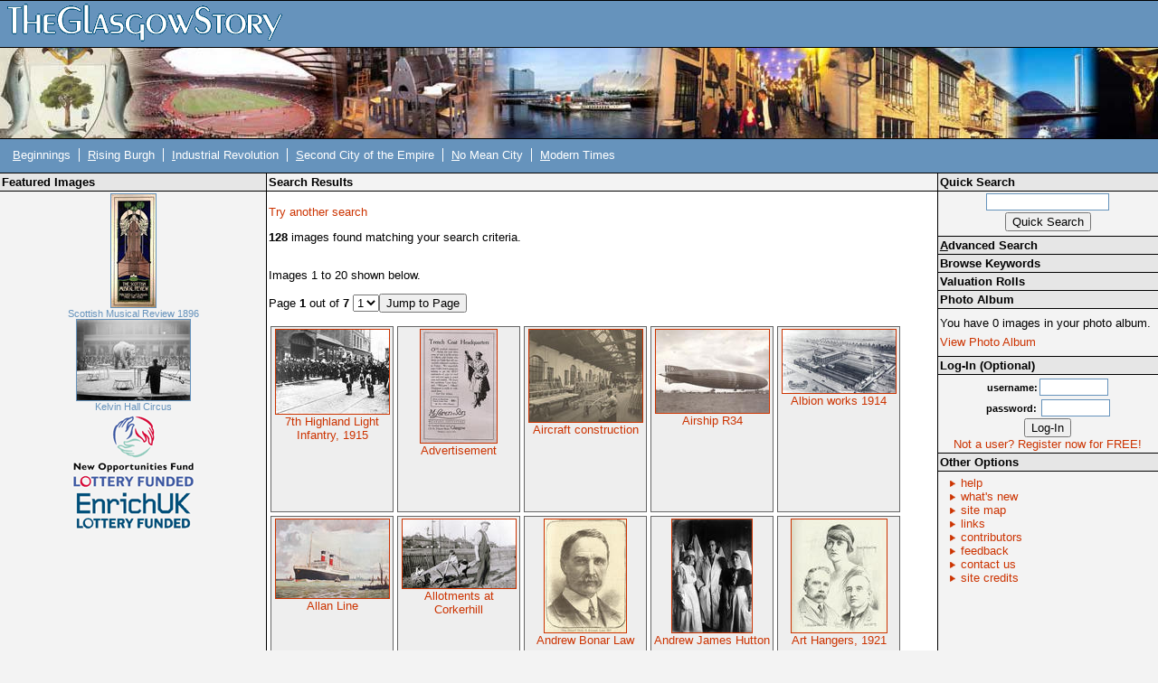

--- FILE ---
content_type: text/html; charset=UTF-8
request_url: https://www.theglasgowstory.com/advanced-search/?search=99&what=First+World+War
body_size: 3478
content:
	<!DOCTYPE html PUBLIC "-//W3C//DTD XHTML 1.0 Transitional//EN" "http://www.w3.org/TR/xhtml1/DTD/xhtml1-transitional.dtd">
	<html xmlns="http://www.w3.org/1999/xhtml">
	<head>
	<title>TheGlasgowStory: Search Results</title>
	<meta http-equiv="Content-Type" content="text/html; charset=iso-8859-1" />
	<meta name="title" content="TheGlasgowStory" />
	<meta name="description" content="TheGlasgowStory tells the story of Glasgow in words and pictures, told by some of Scotland's best writers, and illustrated with thousands of images from the collections of the city's world-famous libraries, museums and universities. From football to fashions, Auchenshuggle to Yoker, you'll find it all here." />
	<meta name="keywords" content="Glasgow, Scotland, History, River Clyde, Society, Industry, Shipbuilding, Engineering, Theatre, Art, Football, Sport, Photographs, Images, Clydeside, Local history, Transport, Trams, Ships, Shipyards, Workers, Architecture, Buildings, Story, Streets" />
	<meta name="language" content="English" />
	<meta name="author" content="Scott Graham - ABACUS" />
	<meta name="copyright" content="TheGlasgowStory" />
	<meta name="robots" content="ALL" />
	<meta name="reply-to" content="scott.graham@strath.ac.uk" />
	<meta name="document-class" content="Living Document" />
	<meta name="document-classification" content="Education" />
	<meta name="document-rights" content="Public Domain" />
	<meta name="document-type" content="Public" />
	<meta name="document-rating" content="Safe for Kids" />
	<meta name="document-distribution" content="Global" />
	<meta name="document-state" content="Dynamic" />	
	<style type="text/css" media="screen">@import "/css/tgsstyles.css";</style>
	<link rel="stylesheet" type="text/css" media="print" href="/css/print.css" />

	<style type="text/css" media="screen">@import "/css/tl0.css";</style>	</head>
	
	<body style="font-size:0.8em;">
	<div id="titlehead"><h1><a accesskey="h" href="/" title="TheGlasgowStory Home - Access Key H"><span class="hide">TheGlasgowStory</span>&nbsp;</a></h1></div><!-- end of titlehead -->
<span class="hide"><a href="#content">Skip Navigation / Jump to
Content</a></span>
<div id="titlelogo">
	&nbsp;
</div><!-- end of titlelogo -->
	<div id="titlenav">
		<div id="nav">
			<ul>
				<li>&nbsp;<a accesskey="b" href="/story/?id=TGSA0"  title="Beginnings: Early Times to 1560"><span style="text-decoration: underline; cursor: help;" title="Access Key B">B</span>eginnings</a></li>
				<li><span class="divider">&nbsp;</span><a accesskey="r" href="/story/?id=TGSB0"  title="The Rising Burgh: 1560 to 1770s"><span style="text-decoration: underline; cursor: help;" title="Access Key R">R</span>ising Burgh</a></li>
				<li><span class="divider">&nbsp;</span><a accesskey="i" href="/story/?id=TGSC0"  title="Industrial Revolution: 1770s to 1830s"><span style="text-decoration: underline; cursor: help;" title="Access Key I">I</span>ndustrial Revolution</a></li>
				<li><span class="divider">&nbsp;</span><a accesskey="s" href="/story/?id=TGSD0"  title="Second City of the Empire: 1830s to 1914"><span style="text-decoration: underline; cursor: help;" title="Access Key S">S</span>econd City of the Empire</a></li>
				<li><span class="divider">&nbsp;</span><a accesskey="n" href="/story/?id=TGSE0"  title="No Mean City: 1914 to 1950s"><span style="text-decoration: underline; cursor: help;" title="Access Key N">N</span>o Mean City</a></li>
				<li><span class="divider">&nbsp;</span><a accesskey="m" href="/story/?id=TGSF0"  title="Modern Times: 1950s to Present Day"><span style="text-decoration: underline; cursor: help;" title="Access Key M">M</span>odern Times</a></li>
			</ul>
		</div><!-- end of nav -->
		<div class="navspacer"><br clear="all" /></div><!-- end of navspacer -->
	</div><!-- end of titlenav -->
		<div id="contentleft">
		<!-- no image wider than 170px can go in this colum -->
		<div class="sideheader"><h3>Featured Images</h3></div><!-- end of sideheader -->
		<div id="fimage">
			<a href="/image/?inum=TGSE00492"><img src="/images/TGSE00492_s.jpg" alt="Scottish Musical Review 1896" title="Scottish Musical Review 1896" /><br />Scottish Musical Review 1896</a><br clear="all" />
			<a href="/image/?inum=TGSE01252"><img src="/images/TGSE01252_s.jpg" alt="Kelvin Hall Circus" title="Kelvin Hall Circus" /><br />Kelvin Hall Circus</a><br clear="all" />
		</div><!-- end of fimage -->
	<div id="branding">
		<ul>
			<li><a href="http://www.nof.org.uk/" class="nof" target="_blank"><span class="hide">New Opportunities Fund Lottery Funded</span></a></li>
			<li><a href="http://www.enrichuk.net/" class="enrich" target="_blank"><span class="hide">Enrich UK Lottery Funded</span></a></li>
		</ul>
	</div><!-- end of branding -->


</div><!-- end of contentleft -->
<div id="contentmain">
	<a name="content"></a>
	<div id="essay">

<div class="mainheader"><h3>Search Results</h3></div><!-- end of mainheader -->
            <div id="contentbox">

		<p><a href="./">Try another search</a></p>
		<p><b>128</b> images found matching your search criteria.</p><br />Images 1 to 20 shown below.<br /><form method='get' action='./'><input type='hidden' name='what' value='First World War' /><input type='hidden' name='where' value='' /><input type='hidden' name='who' value='' /><input type='hidden' name='period' value='' /><input type='hidden' name='collection' value='' /><input type='hidden' name='search' value='99' /><input type='hidden' name='jump' value='99' /><p>Page <b>1</b> out of <b>7</b> <select name='change'><option value='0' selected>1</option><option value='20'>2</option><option value='40'>3</option><option value='60'>4</option><option value='80'>5</option><option value='100'>6</option><option value='120'>7</option></select><input type='submit' value='Jump to Page' /></form></p><div class="frame"><a href="../image/?inum=TGSE01048&t=2">
<img src = "/images/TGSE01048_s.jpg" alt = "7th Highland Light Infantry, 1915" border="0" title="7th Highland Light Infantry, 1915" class="thumb" /><br />
7th Highland Light Infantry, 1915</a></div><!-- end of frame --><div class="frame"><a href="../image/?inum=TGSD00053&t=2">
<img src = "/images/TGSD00053_s.jpg" alt = "Advertisement" border="0" title="Advertisement" class="thumb" /><br />
Advertisement</a></div><!-- end of frame --><div class="frame"><a href="../image/?inum=TGSE00018&t=2">
<img src = "/images/TGSE00018_s.jpg" alt = "Aircraft construction" border="0" title="Aircraft construction" class="thumb" /><br />
Aircraft construction</a></div><!-- end of frame --><div class="frame"><a href="../image/?inum=TGSE00065&t=2">
<img src = "/images/TGSE00065_s.jpg" alt = "Airship R34" border="0" title="Airship R34" class="thumb" /><br />
Airship R34</a></div><!-- end of frame --><div class="frame"><a href="../image/?inum=TGSE00124&t=2">
<img src = "/images/TGSE00124_s.jpg" alt = "Albion works 1914" border="0" title="Albion works 1914" class="thumb" /><br />
Albion works 1914</a></div><!-- end of frame --><div class="frame"><a href="../image/?inum=TGSA05086&t=2">
<img src = "/images/TGSA05086_s.jpg" alt = "Allan Line" border="0" title="Allan Line" class="thumb" /><br />
Allan Line</a></div><!-- end of frame --><div class="frame"><a href="../image/?inum=TGSE00695&t=2">
<img src = "/images/TGSE00695_s.jpg" alt = "Allotments at Corkerhill" border="0" title="Allotments at Corkerhill" class="thumb" /><br />
Allotments at Corkerhill</a></div><!-- end of frame --><div class="frame"><a href="../image/?inum=TGSA05087&t=2">
<img src = "/images/TGSA05087_s.jpg" alt = "Andrew Bonar Law" border="0" title="Andrew Bonar Law" class="thumb" /><br />
Andrew Bonar Law</a></div><!-- end of frame --><div class="frame"><a href="../image/?inum=TGSJ00002&t=2">
<img src = "/images/TGSJ00002_s.jpg" alt = "Andrew James Hutton" border="0" title="Andrew James Hutton" class="thumb" /><br />
Andrew James Hutton</a></div><!-- end of frame --><div class="frame"><a href="../image/?inum=TGSA05196&t=2">
<img src = "/images/TGSA05196_s.jpg" alt = "Art Hangers, 1921" border="0" title="Art Hangers, 1921" class="thumb" /><br />
Art Hangers, 1921</a></div><!-- end of frame --><div class="frame"><a href="../image/?inum=TGSA00568&t=2">
<img src = "/images/TGSA00568_s.jpg" alt = "Balmoral Castle" border="0" title="Balmoral Castle" class="thumb" /><br />
Balmoral Castle</a></div><!-- end of frame --><div class="frame"><a href="../image/?inum=TGSF00035&t=2">
<img src = "/images/TGSF00035_s.jpg" alt = "BB membership card" border="0" title="BB membership card" class="thumb" /><br />
BB membership card</a></div><!-- end of frame --><div class="frame"><a href="../image/?inum=TGSE01045&t=2">
<img src = "/images/TGSE01045_s.jpg" alt = "Beardmore's Howitzer Dept" border="0" title="Beardmore's Howitzer Dept" class="thumb" /><br />
Beardmore's Howitzer Dept</a></div><!-- end of frame --><div class="frame"><a href="../image/?inum=TGSE01043&t=2">
<img src = "/images/TGSE01043_s.jpg" alt = "Beardmores' Naval Gun" border="0" title="Beardmores' Naval Gun" class="thumb" /><br />
Beardmores' Naval Gun</a></div><!-- end of frame --><div class="frame"><a href="../image/?inum=TGSE01052&t=2">
<img src = "/images/TGSE01052_s.jpg" alt = "Beef canning factory, 1916" border="0" title="Beef canning factory, 1916" class="thumb" /><br />
Beef canning factory, 1916</a></div><!-- end of frame --><div class="frame"><a href="../image/?inum=TGSA02490&t=2">
<img src = "/images/TGSA02490_s.jpg" alt = "Bernard Street Secondary School" border="0" title="Bernard Street Secondary School" class="thumb" /><br />
Bernard Street Secondary School</a></div><!-- end of frame --><div class="frame"><a href="../image/?inum=TGSA00876&t=2">
<img src = "/images/TGSA00876_s.jpg" alt = "British Legion" border="0" title="British Legion" class="thumb" /><br />
British Legion</a></div><!-- end of frame --><div class="frame"><a href="../image/?inum=TGSE00622&t=2">
<img src = "/images/TGSE00622_s.jpg" alt = "British Legion, c 1950s" border="0" title="British Legion, c 1950s" class="thumb" /><br />
British Legion, c 1950s</a></div><!-- end of frame --><div class="frame"><a href="../image/?inum=TGSE00596&t=2">
<img src = "/images/TGSE00596_s.jpg" alt = "Call to Arms" border="0" title="Call to Arms" class="thumb" /><br />
Call to Arms</a></div><!-- end of frame --><div class="frame"><a href="../image/?inum=TGSE00886&t=2">
<img src = "/images/TGSE00886_s.jpg" alt = "Call to arms!" border="0" title="Call to arms!" class="thumb" /><br />
Call to arms!</a></div><!-- end of frame --><br clear="all" /><div id="galinfo"><ul><li>&nbsp;</li><li><a href="./?start=20&amp;what=First World War&amp;where=&amp;who=&amp;period=&amp;collection=&amp;search=99">Next Page</a></li></ul></div><!-- end of galinfo -->			<!-- all 'content' appears above this line -->
			<br clear="all" />
		</div><!-- end of contentbox -->
	</div><!-- end of essay -->
</div><!-- end of contentmain -->
<div id="contentright">
	<div class="sideheader"><h3>Quick Search</h3></div><!-- end of sideheader -->
	<div id="quicksearch">
		<form name="quicksearch" method="get" action="/quick-search" >
			<input name="qsearch" type="text" class="qsearchbox" /><br />
			<input type="submit" value="Quick Search" />
		</form>
	</div><!-- end of quicksearch -->
	<div class="sideheaderlink"><h3><a accesskey="a" href="/advanced-search"><span style="text-decoration: underline">A</span>dvanced Search</a></h3></div><!-- end of sidesubheader -->
	<div class="sideheaderlink"><h3><a href="/keywords">Browse Keywords</a></h3></div><!-- end of sidesubheader -->
<div class="sideheaderlink"><h3><a href="/valuation-rolls">Valuation Rolls</a></h3></div><!-- end of sidesubheader -->
	<div class="sidesubheader"><h3>Photo Album</h3></div><!-- end of sidesubheader -->
	<div id="photoalbum">
		<p>You have 0 images in your photo album.</p>
		<p><a href="/album">View Photo Album</a></p>
	</div><!-- end of photoalbum -->
			<div class="sidesubheader"><h3>Log-In (Optional)</h3></div><!-- end of sidesubheader -->
		<div id="login">
		<form name="login" method="post" action="/advanced-search/index.php">
			<input type = hidden name = "on" value = 99 />
						<span>username:</span><input name="uname" type="text" class="loginbox" /> <br />
			<span>password:</span> <input name="pword" type="password" class="loginbox" /> <br />
			<input name="login" type="submit" value="Log-In" />
		</form>
		<a href="/register">Not a user? Register now for FREE!</a>
		</div><!-- end of login -->
	<div class="sidesubheader"><h3>Other Options</h3></div><!-- end of sidesubheader -->
	<div id="otheroptions">
		<ul>
			<li><a href="/help">help</a></li>
			<li><a href="/new">what's new</a></li>
			<li><a accesskey="1" href="/site-map">site map</a></li>
			<li><a href="/links">links</a></li>
			<li><a href="/contributors">contributors</a></li>
			<li><a href="/feedback">feedback</a></li>
			<li><a href="/contact">contact us</a></li>
			<li><a href="/credits">site credits</a></li>
		</ul>
	</div><!-- end of otheroptions -->
</div><!-- end of contentright -->
<br clear="all" />
<div id="spacer">&nbsp;</div>
<div id="footer">
	<ul>
		<li>&nbsp;TGS-V2.1</li>
		<li><span class="divider">&nbsp;</span><a href="/terms">Terms &amp; Conditions</a></li>
		<li><span class="divider">&nbsp;</span><a href="/privacy">Privacy</a></li>
		<li><span class="divider">&nbsp;</span>Copyright &copy; 2004 TheGlasgowStory</li>
	</ul>
</div><!-- end of footer -->
</body>
</html>


--- FILE ---
content_type: text/css
request_url: https://www.theglasgowstory.com/css/tl0.css
body_size: 115
content:
/* CSS Document */

#titlelogo {
	background-image: url(/graphics/bg_00.jpg)
}